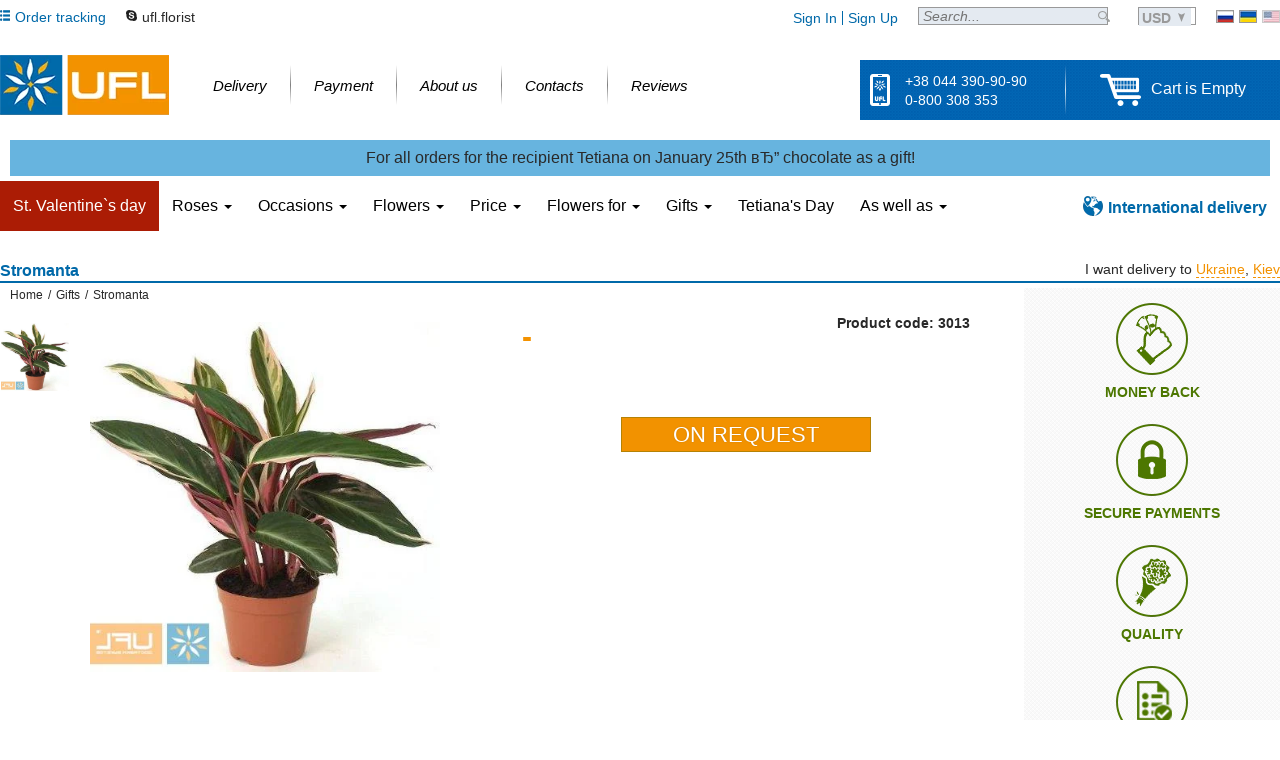

--- FILE ---
content_type: text/html; charset=windows-1251
request_url: https://ua-flowers.com/product/stromanta
body_size: 7290
content:
<!doctype html>
<html lang="en" prefix="og: http://ogp.me/ns#">
	<head>
	
		<meta http-equiv="Content-Type" content="text/html; charset=windows-1251" />
		<title>Order product &laquo;Stromanta&raquo; with delivery</title>
		<meta name="description" content="&#9829;Stromanta&#9829;. UFL is a great choice of bouquets. Reliable delivery of flowers in Kiev, Ukraine and all over the world. Phone: +38 044 390 9090" />
		<meta name="keywords" content="Order Stromanta, delivery flowers, bouquets, gifts, courier, card product, order, online, Kiev, Ukraine, CIS" />
		<meta name="author" content="UFL flowers store" />
		<meta name="robots" content="index, follow, all" />
		<meta name='yandex-verification' content='6a4dfa59226e6688' />
		<meta name="wot-verification" content="13f975ec47df0c8259cd" />
		<meta name="p:domain_verify" content="a6eb265411837e6575b209ca00e93d60" />
                <meta name="viewport" content="width=device-width, initial-scale=1" data="product">
		<link rel="preload" href="/templates/ua-flowers.com/css/FiraSans-Regular.woff2" as="font" type="font/woff2" crossorigin>
		
                
		<link rel="icon" href="/templates/ua-flowers.com/images/favicon.ico" type="image/x-icon" />
					<link rel="canonical" href="https://ua-flowers.com/product/stromanta" />
			<meta property="og:url" content="https://ua-flowers.com/product/stromanta" />
											<meta property="og:image" content="https://ua-flowers.com/goods_pics/3013_b.jpg" />
			<link rel="image_src" href="https://ua-flowers.com/goods_pics/3013_b.jpg" />
							<meta property="product:category" content="984" />
			<meta property="product:availability" content="out of stock" />
			<meta property="product:status" content="in backorder" />
				<script type="cc907051b0d03ee7a3e8e4e4-text/javascript">
			var sPageType = 'product';
			var sCurDate = '2026-01-20';
			var sCurName  = '$';
            var iCurValue = '39';
			var sCountry  = '';
			var sVKGroupId = '16031952';
			var sHomeUrl  = 'https://ua-flowers.com/';
			var sRegionName = 'kiev';
			var isTester = '';
			var iUserId = '';
			var iTotalUSD = '';
					</script>
        <link rel="stylesheet" href="/templates/ua-flowers.com/css/bootstrap.min.css?v=2021-08-17-v01" />
		<link rel="stylesheet" href="/templates/ua-flowers.com/css/style.css?v=2022-07-07-v1" />
		
		<!-- mx-index_head_flora -->
		
		
		<script type="cc907051b0d03ee7a3e8e4e4-text/javascript">
			(function (w, d, s, l, i) {
				w[l] = w[l] || [];
				w[l].push({'gtm.start':new Date().getTime(), event: 'gtm.js'});
				var f = d.getElementsByTagName(s)[0],
						j = d.createElement(s), dl = l != 'dataLayer' ? '&l=' + l : '';
				j.async = true;
				j.src ='https://www.googletagmanager.com/gtm.js?id=' + i + dl;
				f.parentNode.insertBefore(j, f);
			})(window, document, 'script', 'dataLayer', 'GTM-T9VF59');
		</script>
		
</head>

<body class="after_load">

    	<div class="site_c product">
<div class="sb">
  <div class="header_top">
    <ul class="h_ll">
      <li onclick="if (!window.__cfRLUnblockHandlers) return false; showOrderStatusWindow();" class="order" data-cf-modified-cc907051b0d03ee7a3e8e4e4-="">
        <div class="icon sprite"></div>
        <div class="text">Order tracking</div>
      </li>
      
      <li class="skype">
        <div class="icon sprite"></div>
        <div class="text"><a href="skype:live:ufl.florist">ufl.florist</a></div>
      </li>
      
        
        
      
    </ul>
    <ul class="h_langs">
      <li class="ru"><a href="http://www.u-f-l.net" title="Доставка цветов в Киев и по Украине" class="sprite" target="_blank" rel="nofollow"></a></li>
      <li class="ua"><a href="http://www.u-f-l.net/ua" title="Доставка квітів Київ та Україна" class="sprite" target="_blank" rel="nofollow"></a></li>
      <li class="en"><span title="English language" class="sprite"></span></li>
    </ul>
          <ul class="h_curr simple_select" data-method="changeActiveCurrency">
        <li class="current">
          <div class="text">USD</div>
          <div class="pointer sprite"></div>
        </li>
        <li class="variants">
                                    <p data-value="uah">UAH</p>
                                                                      <p data-value="eur">EURO</p>
                                                <p data-value="gbp">GBP</p>
                                                <p data-value="kzt">KZT</p>
                                                <p data-value="mdl">MDL</p>
                              </li>
      </ul>
        <div class="h_search">
      <form method="GET" action="https://ua-flowers.com/search" id="search_form" >
        <input type="text" name="keyword" placeholder="Search..." autocomplete="off" />
        <input type="submit" value="" class="sprite pointer" />
      </form>
    </div>
    <div class="h_member">
              <a href="https://ua-flowers.com/login" class="auth">Sign In</a>
        <div class="delimiter"></div>
        <a href="https://ua-flowers.com/registration" class="auth">Sign Up</a>
          </div>
  </div>
</div>



<div class="sb">
  <div class="header_bottom">
    <div class="logo">
              <a href="https://ua-flowers.com" class="sprite" title="UFL Flower delivery"></a>
          </div>
    <div class="h_navigation">
      <ul>
        <li>
          <a href="https://ua-flowers.com/delivery">
            <div class="text">Delivery</div>
            <div class="pointer"></div>
          </a>
        </li>
        <li class="delimiter"></li>
        <li>
          <a href="https://ua-flowers.com/payment">
            <div class="text">Payment</div>
            <div class="pointer"></div>
          </a>
        </li>
        <li class="delimiter"></li>
        <li>
          <a href="https://ua-flowers.com/about">
            <div class="text">About us</div>
            <div class="pointer"></div>
          </a>
        </li>
        <li class="delimiter"></li>
        <li>
          <a href="https://ua-flowers.com/contact">
            <div class="text">Contacts</div>
            <div class="pointer"></div>
          </a>
        </li>
        <li class="delimiter"></li>
        <li>
          <a href="https://ua-flowers.com/guestbook">
            <div class="text">Reviews</div>
            <div class="pointer"></div>
          </a>
        </li>
      </ul>
    </div>
    <div class="h_cnt_crt blue_ptrn">
      <div class="cntcts">
        <div class="icon sprite"></div>
        <div class="phones">
          <p>+38 044 390-90-90</p>
          <p>0-800 308 353</p>
        </div>
      </div>
      <div class="delimiter"></div>
      <div class="h_card" onclick="if (!window.__cfRLUnblockHandlers) return false; location.href='https://ua-flowers.com/checkout';" data-cf-modified-cc907051b0d03ee7a3e8e4e4-="">
        <div class="icon sprite"></div>
        <div id="small_card">
                      <div class="empty">Cart is Empty</div>
                  </div>
      </div>
    </div>
  </div>
        
</div>
  <div style="clear: both; padding: 10px; font-size: 16px; line-height: 16px; background-color: #67b4df; text-align: center; margin: 0 auto; width: 1260px; top: 15px; position:
  relative;">
    <p>For all orders for the recipient Tetiana on January 25th вЂ” chocolate as a gift!</p>
  </div>


<div class="sb">
    <div class="navbar-wrap">
        <nav class="navbar navbar-default">
            <ul class="nav navbar-nav">
                                <li class="active"><a href="https://ua-flowers.com/saint-valentines-day">St. Valentine`s day</a></li>
                                                                <li class="dropdown">
                    <a href="#" class="dropdown-toggle" data-toggle="dropdown" role="button" aria-haspopup="true" aria-expanded="false">Roses <span class="caret"></span></a>
                    <ul class="dropdown-menu">
                        <li class="dropdown-header">Roses</li>
                                                <li><a href="mestnye-rozy-poshtuchno-kiev">Roses by the piece</a></li>
                                                <li><a href="sem-roz-kiev">7 roses</a></li>
                                                <li><a href="9-roz-kiev">9 roses</a></li>
                                                <li><a href="11-roz-kiev">11 roses</a></li>
                                                <li><a href="15-roz-kiev">15 roses</a></li>
                                                <li><a href="19-roz-kiev">19 roses</a></li>
                                                <li><a href="25-roz-kiev">25 roses</a></li>
                                                <li><a href="51-roza-kiev">51 roses</a></li>
                                                <li><a href="101-roza-kiev">101 roses</a></li>
                                                <li><a href="sinie-rozy-kiev">Blue roses</a></li>
                                                <li><a href="tsveti-bolshie-buketi-iz-roz-kiev">Big bouquets of roses</a></li>
                                            </ul>
                </li>
                                                                <li class="dropdown">
                    <a href="#" class="dropdown-toggle" data-toggle="dropdown" role="button" aria-haspopup="true" aria-expanded="false">Occasions <span class="caret"></span></a>
                    <ul class="dropdown-menu">
                        <li class="dropdown-header">Reasons</li>
                                                <li><a href="https://ua-flowers.com/pf-flowers-for-birthday-kiev">Flowers for birthday</a></li>
                                                <li><a href="https://ua-flowers.com/pf-business-bouquet-kiev">Business</a></li>
                                                <li><a href="https://ua-flowers.com/pf-wedding-day-kiev">Wedding Day</a></li>
                                                <li><a href="https://ua-flowers.com/pf-traur-venki-flowers-kiev">Funeral</a></li>
                                                <li><a href="https://ua-flowers.com/pf-flowers-for-gratitude-kiev">Gratitude</a></li>
                                                <li><a href="https://ua-flowers.com/pf-sport-event-kiev">Sport event </a></li>
                                                <li><a href="https://ua-flowers.com/pf-love-you-kiev">With love</a></li>
                                                <li><a href="https://ua-flowers.com/pf-miss-you-kiev">I Miss You</a></li>
                                                <li><a href="https://ua-flowers.com/pf-flowers-for-anniversary-kiev">Аnniversary</a></li>
                                                <li><a href="https://ua-flowers.com/pf-recover-kiev">Get well</a></li>
                                                <li><a href="https://ua-flowers.com/pf-flowers-for-new-born-kiev">New-born</a></li>
                                                <li><a href="https://ua-flowers.com/pf-flowers-for-truce-kiev">Sorry</a></li>
                                                <li><a href="https://ua-flowers.com/pf-condolence-kiev">Condolence</a></li>
                                            </ul>
                </li>
                                                <li class="dropdown">
                    <a href="#" class="dropdown-toggle" data-toggle="dropdown" role="button" aria-haspopup="true" aria-expanded="false">Flowers <span class="caret"></span></a>
                    <ul class="dropdown-menu">
                        <li class="dropdown-header">Flowers groups</li>
                                                <li><a href="https://ua-flowers.com/f/bukety-alstromeria-kiev">Alstroemeria</a></li>
                                                <li><a href="https://ua-flowers.com/f/bukety-chrysanthemum-kiev">Chrysanthemum</a></li>
                                                <li><a href="https://ua-flowers.com/f/bukety-freesia-kiev">Freesia</a></li>
                                                <li><a href="https://ua-flowers.com/f/bukety-eustoma-kiev">Lisianthus</a></li>
                                                <li><a href="https://ua-flowers.com/f/bukety-lilies-kiev">Lily</a></li>
                                                <li><a href="https://ua-flowers.com/f/bukety-gerbera-kiev">Gerbera</a></li>
                                                <li><a href="https://ua-flowers.com/f/bukety-iris-kiev">Iris</a></li>
                                                <li><a href="https://ua-flowers.com/f/bukety-calla-kiev">Сallas</a></li>
                                                <li><a href="https://ua-flowers.com/f/bukety-anturium-kiev">Anthurium</a></li>
                                                <li><a href="https://ua-flowers.com/f/bukety-orchid-kiev">Orchid</a></li>
                                                <li><a href="https://ua-flowers.com/f/bukety-tulips-kiev">Tulip</a></li>
                                                <li><a href="https://ua-flowers.com/f/bukety-narcissus-kiev">Narcissus</a></li>
                                                <li><a href="https://ua-flowers.com/f/bukety-hypericum-kiev">Hypericum</a></li>
                                                <li><a href="https://ua-flowers.com/f/bukety-statice-kiev">Statice</a></li>
                                                <li><a href="https://ua-flowers.com/f/bukety-levkodendron-kiev">Levkodendron</a></li>
                                                <li><a href="https://ua-flowers.com/f/bukety-carnation-kiev">Сarnation</a></li>
                                                <li><a href="https://ua-flowers.com/f/bukety-hyacinth-kiev">Hyacinth</a></li>
                                                <li><a href="https://ua-flowers.com/f/bukety-gypsophila-kiev">Gypsophila</a></li>
                                                <li><a href="https://ua-flowers.com/f/bukety-romashki-kiev">Camomile</a></li>
                                                <li><a href="https://ua-flowers.com/f/bukety-sunflower-kiev">Sunflower</a></li>
                                                <li><a href="https://ua-flowers.com/f/bukety-peony-kiev">Peony</a></li>
                                                <li><a href="https://ua-flowers.com/f/bukety-hydrangea-kiev">Hydrangea</a></li>
                                                <li><a href="https://ua-flowers.com/f/bukety-proteus-kiev">Proteus</a></li>
                                                <li><a href="https://ua-flowers.com/f/bukety-amaryllis-kiev">Amaryllis</a></li>
                                                <li><a href="https://ua-flowers.com/f/bukety-bamboo-kiev">Bamboo</a></li>
                                                <li><a href="https://ua-flowers.com/f/bukety-cotton-kiev">cotton</a></li>
                                                <li><a href="https://ua-flowers.com/f/bukety-lotus-kiev">Lotus</a></li>
                                                <li><a href="https://ua-flowers.com/f/bukety-ornithogalum-kiev">Ornithogalum</a></li>
                                                <li><a href="https://ua-flowers.com/f/bukety-brunia-kiev">Brunia</a></li>
                                                <li><a href="https://ua-flowers.com/f/bukety-trachelium-kiev">Trachelium</a></li>
                                                <li><a href="https://ua-flowers.com/f/bukety-brassika-kiev">Brassika</a></li>
                                                <li><a href="https://ua-flowers.com/f/bukety-mimosa-kiev">Mimosa</a></li>
                                                <li><a href="https://ua-flowers.com/f/bukety-veronica-kiev">Veronica</a></li>
                                                <li><a href="https://ua-flowers.com/f/bukety-limonium-kiev">limonium</a></li>
                                                <li><a href="https://ua-flowers.com/f/bukety-solidago-kiev">solidago</a></li>
                                                <li><a href="https://ua-flowers.com/f/bukety-klematis-kiev">Klematis</a></li>
                                                <li><a href="https://ua-flowers.com/f/bukety-kustovaya-roza-kiev">Cluster Rose</a></li>
                                            </ul>
                </li>
                                <li class="dropdown">
                    <a href="#" class="dropdown-toggle" data-toggle="dropdown" role="button" aria-haspopup="true" aria-expanded="false">Price <span class="caret"></span></a>
                    <ul class="dropdown-menu">
                        <li class="dropdown-header">Price rates</li>
                        <li><a href="https://ua-flowers.com/low-price">low</a></li>
                        <li><a href="https://ua-flowers.com/middle-price">medium</a></li>
                        <li><a href="https://ua-flowers.com/vip-price">vip</a></li>
                    </ul>
                </li>
                                <li class="dropdown">
                    <a href="#" class="dropdown-toggle" data-toggle="dropdown" role="button" aria-haspopup="true" aria-expanded="false">Flowers for <span class="caret"></span></a>
                    <ul class="dropdown-menu">
                        <li class="dropdown-header">Flowers for</li>
                                                <li><a href="https://ua-flowers.com/pf-flowers-for-teacher-kiev">Teacher</a></li>
                                                <li><a href="https://ua-flowers.com/pf-flowers-for-mother-kiev">For mother</a></li>
                                                <li><a href="https://ua-flowers.com/pf-flowers-for-daughter-kiev">Daughter</a></li>
                                                <li><a href="https://ua-flowers.com/pf-rebenku-kiev">For children</a></li>
                                                <li><a href="https://ua-flowers.com/pf-sportsman-kiev">Sportsman</a></li>
                                                <li><a href="https://ua-flowers.com/pf-flowers-for-girlfriend-kiev">Girlfriend</a></li>
                                                <li><a href="https://ua-flowers.com/pf-flowers-for-sister-kiev">Sister</a></li>
                                                <li><a href="https://ua-flowers.com/pf-flowers-for-mother-in-law-kiev">Mother-in-law</a></li>
                                                <li><a href="https://ua-flowers.com/pf-flowers-for-wedding-kiev">Wedding flowers</a></li>
                                                <li><a href="https://ua-flowers.com/pf-flowers-for-young-ladies-kiev">For young lady</a></li>
                                                <li><a href="https://ua-flowers.com/pf-flowers-for-women-kiev">For her</a></li>
                                                <li><a href="https://ua-flowers.com/pf-flowers-for-men-kiev">For a man</a></li>
                                                <li><a href="https://ua-flowers.com/pf-flowers-for-grandmother-kiev">Grandmother</a></li>
                                                <li><a href="https://ua-flowers.com/pf-flowers-for-colleagues-kiev">Colleague</a></li>
                                            </ul>
                </li>
                                                <li class="dropdown">
                    <a href="#" class="dropdown-toggle" data-toggle="dropdown" role="button" aria-haspopup="true" aria-expanded="false">Gifts <span class="caret"></span></a>
                    <ul class="dropdown-menu">
                        <li class="dropdown-header">Categories</li>
                                                <li><a href="https://ua-flowers.com/gifts-kiev">All gifts</a></li>
                                            </ul>
                </li>
                                                    <li class=""><a href="https://ua-flowers.com/tsveti-na-den-tatiany">Tetiana's Day</a></li>
                                <li class="dropdown">
                    <a href="#" class="dropdown-toggle" data-toggle="dropdown" role="button" aria-haspopup="true" aria-expanded="false">As well as <span class="caret"></span></a>
                    <ul class="dropdown-menu">
                        <li class="dropdown-header">Categories</li>
                        <li><a href="https://ua-flowers.com/popular"><span>Popular</span></a></li>
                        <li><a href="https://ua-flowers.com/novelty"><span>Novelty</span></a></li>
                        <li><a href="https://ua-flowers.com/funeral-flowers"><span>Funeral</span></a></li>
                        <li><a href="https://ua-flowers.com/wedding-bride-bouquet"><span>Wedding floristics</span></a></li>
                        <li><a href="https://ua-flowers.com/weekly-flowers-arrangement"><span>Weekly arrangement</span></a></li>
                    </ul>
                </li>
                
                            </ul>
            <ul class="nav navbar-nav navbar-right">
                <li>
                    <a href="https://ua-flowers.com/international" class="international">
                        <div class="icon sprite"></div>
                        <div class="text">International delivery</div>
                    </a>
                </li>
            </ul>
        </nav>
    </div>
</div>

<div class="sb">
  <div class="content-c">
      <div class="h1-c">
    <h1>Stromanta</h1>
    <div class="delivery-lt">
  I want delivery to <span onclick="if (!window.__cfRLUnblockHandlers) return false; selectLocation();" data-cf-modified-cc907051b0d03ee7a3e8e4e4-="">Ukraine</span>, <span onclick="if (!window.__cfRLUnblockHandlers) return false; selectLocation();" data-cf-modified-cc907051b0d03ee7a3e8e4e4-="">Kiev</span></div>  </div>
    <div class="bread-crumbs-c" itemscope itemtype="https://schema.org/BreadcrumbList"><div class="bc"><span itemprop="itemListElement" itemscope itemtype="https://schema.org/ListItem"><a itemprop="item" href="https://ua-flowers.com" title="Home page"><span itemprop="name">Home</span></a><span class="d">/</span><meta itemprop="position" content="1" /></span><span itemprop="itemListElement" itemscope itemtype="https://schema.org/ListItem"><a itemprop="item" href="https://ua-flowers.com/gifts" title="Gifts"><span itemprop="name">Gifts</span></a><span class="d">/</span><meta itemprop="position" content="2" /></span><span itemprop="itemListElement" itemscope itemtype="https://schema.org/ListItem"><span itemprop="name">Stromanta</span><meta itemprop="position" content="3" /></span></div></div>    <div class="ordering__goods sendflowers_about" itemscope itemtype="http://schema.org/Product">
<meta itemprop="brand" content="UFL" />
<meta itemprop="name" content="Stromanta">
<meta itemprop="productID" content="3013">
</div>

  <div class="product-item-c">
    <div class="base-details">
        <div class="visual-c">
                      <ul class="list" id="images_list">
                              <li data-image="/goods_pics/3013_b.jpg" data-type="image">
                  <img src="/goods_pics/3013_b.jpg" alt="Product Stromanta" width="68" height="68"  />
                </li>
                                        </ul>
                    <div class="img" id="active_i"><img src="https://ua-flowers.com/goods_pics/3013_b.jpg" width="450" alt="Product Stromanta" data-type="image"  /></div>
        </div>

      <div class="details-c">
        <div class="dt-c">
          <div class="price-c">
            <div class="price">
                                    <span id="price_pr">-</span>
                            </div>
                      </div>
          <div class="sd">
            <div class="code">Product code: <span class="code">3013</span></div>
                      </div>
        </div>
         
        <div class="dp-c">
          
                            </div>
                                <div class="ob-c">
                <input type="button" class="ob" value="On request" onclick="if (!window.__cfRLUnblockHandlers) return false; showSendMeInfoForm(); return false;" data-cf-modified-cc907051b0d03ee7a3e8e4e4-="" />
              </div>
                                        </div>
      <div class="quarantee-c cross-line">
        <ul>
          <li class="mb" title="Money back guarantee">
            <div class="sprite"></div>
            <div class="text">Money back</div>
          </li>
          <li class="sp" title="Secure payments by SSL">
            <div class="sprite"></div>
            <div class="text">Secure payments</div>
          </li>
          <li class="qy" title="High quality products and service">
            <div class="sprite"></div>
            <div class="text">Quality</div>
          </li>
          <li class="rb" title="Reliability">
            <div class="sprite"></div>
            <div class="text">Reliability</div>
          </li>
        </ul>
      </div>
    </div>
    <div class="aditinal-details">
        <div class="product-fc-c">
          <ul class="tabs-c">
          	<li class="a"  data-type="characteristics"><div>Characteristics</div></li>
            <li data-type="description"><div>Description</div></li>
                      </ul>
          <div class="tabs-content">
            <div data-type="characteristics" class="a">
              <ul class="characteristics">
                                  <li>
                    <div class="h">Size:</div>
                    <div class="v">Small</div>
                  </li>
                                                  <li>
                    <div class="h">Height:</div>
                    <div class="v">&#8597; 40 sm.</div>
                  </li>
                                                                  <li>
                    <div class="h">Composition:</div>
                    <div class="v">Stromanthe(1 pt.).</div>
                  </li>
                                
                  
                    
                    
                  
                
                                              </ul>
            </div>
            <div data-type="description">
            	<p class="empty-description">Product full description is empty.</p>						</div>
						          </div>
        </div>
                  <div class="similar-products-c">
            <div class="header">Bouquets that you might also like</div>
              <ul class="i-list">
          <li>
        <a href="https://ua-flowers.com/product/lilac-dawn">
          <img src="https://ua-flowers.com/goods_pics/novyiy_buket_13-7813_s.jpg" width="100" height="100" alt="hydrangea, cappuccino rose (3 pcs.), freesia (5 pcs.), eustoma, speedwell (10 pcs.), lotus, packaging, ribbon" loading="lazy" />
          <span>Lilac Dawn</span>
        </a>
        <div class="price">94 usd</div>
      </li>
                <li class="last">
        <a href="https://ua-flowers.com/product/101-multicolored-roses">
          <img src="https://ua-flowers.com/goods_pics/ckazochnaya_polyana-2933_s.jpg" width="100" height="100" alt="hypericum (10 pcs.), red rose (35 pcs.), coral rose (35 pcs.), yellow rose (31 pcs.), packaging, ribbon" loading="lazy" />
          <span>101 multicolored roses</span>
        </a>
        <div class="price">224 usd</div>
      </li>
                <li class="last">
        <a href="https://ua-flowers.com/product/19-roses">
          <img src="https://ua-flowers.com/goods_pics/19_roz-9292_f13_s.jpg" width="100" height="100" alt="rose (19 pcs.), packaging, ribbon" loading="lazy" />
          <span>Bouquet 19 roses</span>
        </a>
        <div class="price">44 usd</div>
      </li>
              <li class="delimiter"></li>
                <li>
        <a href="https://ua-flowers.com/product/classic-compliment">
          <img src="https://ua-flowers.com/goods_pics/buket_11_krasnyih_roz-2800_207_s.jpg" width="100" height="100" alt="eucalyptus, rose (11 pcs.), packaging, ribbon" loading="lazy" />
          <span>15 roses bouquet</span>
        </a>
        <div class="price">44 usd</div>
      </li>
                <li class="last">
        <a href="https://ua-flowers.com/product/premium-rose-lemonade-by-piece">
          <img src="https://ua-flowers.com/goods_pics/premium_roza_limonad_poshtuchno-9934_5dc_s.jpg" width="100" height="100" alt="Bouquet Rose Lemonade by piece" loading="lazy" />
          <span>Rose Lemonade by piece</span>
        </a>
        <div class="price">4 usd</div>
      </li>
                <li class="last">
        <a href="https://ua-flowers.com/product/gentle-melody">
          <img src="https://ua-flowers.com/goods_pics/8299-8299_s.jpg" width="100" height="100" alt="rose (7 pcs.), spray rose, alstroemeria, packaging, ribbon" loading="lazy" />
          <span>Gentle melody</span>
        </a>
        <div class="price">35 usd</div>
      </li>
            </ul>



          </div>
            </div>
  </div>

  </div>
</div>


<div class="footer">
  <div class="f-top-c">
    <div class="sb">
      <div class="links-c">
        <ul>
          <li><a href="https://ua-flowers.com/guarantee">Guarantee</a></li>
          <li><a href="https://ua-flowers.com/privacy_policy">Privacy policy</a></li>
          <li><a href="https://ua-flowers.com/replacements">Goods replacement</a></li>
          <li><a href="https://ua-flowers.com/cancellations">Order cancellation</a></li>
          <li><a href="https://ua-flowers.com/politica-bonusov">Bonuses policy</a></li>
          <li><a href="https://ua-flowers.com/international">International flower delivery</a></li>
          <li><a href="javascript: showOrderStatusWindow();" rel="nofollow">Order status</a></li>
          <li><a href="https://ua-flowers.com/sitemap">Sitemap</a></li>
        </ul>
        <div class="delimiter"></div>
        <ul>
          <li><a href="https://ua-flowers.com/dostavka-buketov">All bouquets</a></li>
          <li><a href="https://ua-flowers.com/popular">Popular</a></li>
          <li><a href="https://ua-flowers.com/novelty">Novelty</a></li>
          <li><a href="https://ua-flowers.com/roses">Roses</a></li>
          <li><a href="https://ua-flowers.com/low-price">Low price</a></li>
          <li><a href="https://ua-flowers.com/news">News</a></li>
          <li><a href="https://ua-flowers.com/flowers-secrets">Articles</a></li>
        </ul>
        <div class="delimiter"></div>
        <ul>
          <li><a href="https://ua-flowers.com/delivery">Delivery</a></li>
          <li><a href="https://ua-flowers.com/payment">Payment types</a></li>
          <li><a href="https://ua-flowers.com/about">About UA-Flowers.com</a></li>
          <li><a href="https://ua-flowers.com/team">Our team</a></li>
          <li><a href="https://ua-flowers.com/contact">Contacts</a></li>
          <li><a href="https://ua-flowers.com/guestbook">Reviews</a></li>
          <li><a href="https://ua-flowers.com/delivery-photos">Delivery photos</a></li>
        </ul>
        
      </div>
      <div class="aditional-c">
        <div class="social">
          <header>Stay in touch</header>
          <ul>
            <li class="fb sprite" onclick="if (!window.__cfRLUnblockHandlers) return false; toPage('https://www.facebook.com/ufl.flowers');" data-cf-modified-cc907051b0d03ee7a3e8e4e4-=""></li>
            <li class="tw sprite" onclick="if (!window.__cfRLUnblockHandlers) return false; toPage('https://twitter.com/ufl_flowers');" data-cf-modified-cc907051b0d03ee7a3e8e4e4-=""></li>
            <li class="ins sprite" onclick="if (!window.__cfRLUnblockHandlers) return false; toPage('https://instagram.com/ufl_flowers');" data-cf-modified-cc907051b0d03ee7a3e8e4e4-=""></li>
            <li class="yt sprite" onclick="if (!window.__cfRLUnblockHandlers) return false; toPage('https://www.youtube.com/channel/UCauznXRS865QkPCYg6DDHgQ');" data-cf-modified-cc907051b0d03ee7a3e8e4e4-=""></li>
            <li class="pin sprite" onclick="if (!window.__cfRLUnblockHandlers) return false; toPage('https://www.pinterest.com/uflflowers');" data-cf-modified-cc907051b0d03ee7a3e8e4e4-=""></li>
          </ul>
        </div>
        <div class="safety">
          <header>Certification and Safety:</header>
          <ul>
            <li class="wot sprite"></li>
            <li class="mcfee sprite"></li>
            <li class="ser sprite"></li>
          </ul>
        </div>
        <div class="testing">
          <header>Tested and works:</header>
          <ul>
            <li class="ios sprite"></li>
            <li class="android sprite"></li>
            <li class="windows-phone sprite"></li>
          </ul>
        </div>
      </div>
    </div>
  </div>
  <div class="f-bottom-c">
    <div class="sb">
      <div class="payment">
        <header>Make safe payments</header>
        <a href="https://ua-flowers.com/payment" class="sprite"></a>
      </div>

      <div class="phones">
        <span>WhatsApp: +380683909090</span>
        <span>USA: +1 800 490 0517</span>
        <span>UK: +0 800 014 8885</span>
      </div>

      <div class="copiright">
      
      	<div class="logo sprite">
          <a style="width: 100px; height: 35px; display: block" href="https://ua-flowers.com"></a>
        </div>
 
          
      	<div class="text">
      		<p>LTD &laquo;UA-Flowers.com&raquo; &mdash; true love begins here</p>
      		<p>Address: 04071, Ukraine, Kiev, Kostyantynivska str. 56-A.</p>
        	<p>&copy; 2003 &mdash; 2026 UFL&trade;. Author: &copy;Alexey Sozinov.</p>
		</div>
      </div>
    </div>
  </div>
</div>
<div class="hidden">
        

    
    <script src="https://cdnjs.cloudflare.com/ajax/libs/jquery/2.1.1/jquery.min.js" type="cc907051b0d03ee7a3e8e4e4-text/javascript"></script>
    <script type="cc907051b0d03ee7a3e8e4e4-text/javascript" src="/templates/ua-flowers.com/js/bootstrap.min.js"></script>
    <script type="cc907051b0d03ee7a3e8e4e4-text/javascript" src="/templates/ua-flowers.com/js/outer_script.js?v=786" id="outer_s"></script>
    <script type="cc907051b0d03ee7a3e8e4e4-text/javascript" src="/templates/ua-flowers.com/js/script.js?v=9519"></script>
    
        <script type="cc907051b0d03ee7a3e8e4e4-text/javascript">
            $( document ).ready(function(){
                $("#bmp").click(function() {
                    if( $(".rls").is(":checked")) {
                        makeOrderPayment();
                    } else {
                        alert("Подтвердите согласие с договором публичной оферты!");
                    }
                });
            });
        </script>
    

    
    <!-- MX - config-before_body_en -->
    
            <script type="cc907051b0d03ee7a3e8e4e4-text/javascript">dataLayer = [];</script>    <script type="cc907051b0d03ee7a3e8e4e4-text/javascript">dataLayer.push({'google_tag_params':{ecomm_itemid: 3013,ecomm_pagetype:'product',ecomm_totalvalue: 518}});</script><script type="cc907051b0d03ee7a3e8e4e4-text/javascript">dataLayer.push({dynx_itemid: '3013',dynx_pagetype: 'product',dynx_totalvalue: '518'});</script><script type="cc907051b0d03ee7a3e8e4e4-text/javascript">gtag('event', 'productView', {'dynx_itemid': '3013'});gtag('event', 'productView', {'ecomm_prodid': '3013'});gtag('event', 'productView', {'dynx_totalvalue': '14'});</script><script type="cc907051b0d03ee7a3e8e4e4-text/javascript">
gtag('event','view_item', {
  'value': 14,
  'items': [
    {
      'id': '3013', 
      'google_business_vertical': 'retail'
    }]
});
</script>                  <script src="//code-ru1.jivosite.com/widget.js" jv-id="j3Z3146IdV" async type="cc907051b0d03ee7a3e8e4e4-text/javascript"></script>
        
    
</div>
<div id="to_top" title="To top">
    <div class="icon sprite"></div>
    <div class="text">To top</div>
</div>
    
         
</div>


<script src="/cdn-cgi/scripts/7d0fa10a/cloudflare-static/rocket-loader.min.js" data-cf-settings="cc907051b0d03ee7a3e8e4e4-|49" defer></script><script defer src="https://static.cloudflareinsights.com/beacon.min.js/vcd15cbe7772f49c399c6a5babf22c1241717689176015" integrity="sha512-ZpsOmlRQV6y907TI0dKBHq9Md29nnaEIPlkf84rnaERnq6zvWvPUqr2ft8M1aS28oN72PdrCzSjY4U6VaAw1EQ==" data-cf-beacon='{"version":"2024.11.0","token":"529074a3d0f2491fb990da430d887df0","server_timing":{"name":{"cfCacheStatus":true,"cfEdge":true,"cfExtPri":true,"cfL4":true,"cfOrigin":true,"cfSpeedBrain":true},"location_startswith":null}}' crossorigin="anonymous"></script>
<script>(function(){function c(){var b=a.contentDocument||a.contentWindow.document;if(b){var d=b.createElement('script');d.innerHTML="window.__CF$cv$params={r:'9c0e2a036dd63a24',t:'MTc2ODkwNzgzMg=='};var a=document.createElement('script');a.src='/cdn-cgi/challenge-platform/scripts/jsd/main.js';document.getElementsByTagName('head')[0].appendChild(a);";b.getElementsByTagName('head')[0].appendChild(d)}}if(document.body){var a=document.createElement('iframe');a.height=1;a.width=1;a.style.position='absolute';a.style.top=0;a.style.left=0;a.style.border='none';a.style.visibility='hidden';document.body.appendChild(a);if('loading'!==document.readyState)c();else if(window.addEventListener)document.addEventListener('DOMContentLoaded',c);else{var e=document.onreadystatechange||function(){};document.onreadystatechange=function(b){e(b);'loading'!==document.readyState&&(document.onreadystatechange=e,c())}}}})();</script></body>
</html>


--- FILE ---
content_type: application/javascript;charset=utf-8
request_url: https://w.uptolike.com/widgets/v1/version.js?cb=cb__utl_cb_share_1768907835043862
body_size: 397
content:
cb__utl_cb_share_1768907835043862('1ea92d09c43527572b24fe052f11127b');